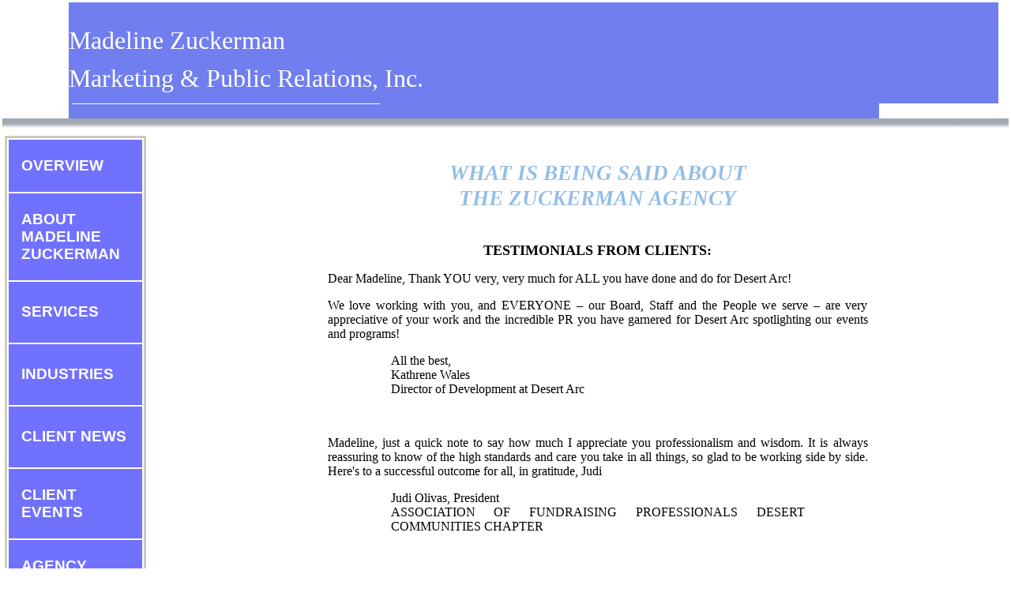

--- FILE ---
content_type: text/html
request_url: http://zuckerman-marketing.net/NewTestimonials.htm
body_size: 5997
content:
<!DOCTYPE html PUBLIC "-//W3C//DTD XHTML 1.0 Transitional//EN" "http://www.w3.org/TR/xhtml1/DTD/xhtml1-transitional.dtd">
<html lang="en-US" xml:lang="en-US" xmlns="http://www.w3.org/1999/xhtml">
<head>
<meta http-equiv="Content-Type" content="text/html; charset=iso-8859-1" />
<meta name="ROBOTS" content="index,follow,NOODP,NOYDIR" />
<meta name="googlebot" content="index,follow">
<META NAME="MSSmartTagsPreventParsing" content="TRUE">
<META NAME="rating" CONTENT="general">
<meta name="distribution" content="global" />
<meta name="classification" content="Public Relations and Marketing" />

<title>Zuckerman Marketing - Testimonials - (949) 644-4777 / (760) 328-2880</title>
<meta name="keywords" content="Testimonials, Thanks, Thank You, Gratitude, Appreciation, Advertising, marketing, public relations, orange county, los angles marketing, orange county publinc relations. Agency, marketing communications, regional marketing and public relations, testimonials, thank yous.">
<meta name="description" content="GENERATING 'buzz' is an extremely cost effective method of having your business portrayed positively in the news. Madeline Zuckerman is the unrivaled expert at generating successful promotions and publicity that translates to positive word-of-mouth.">
<link href="css/zuckerman.css" rel="stylesheet" type="text/css" />


<style>
<!--
.td1 {
	background-color: #7171FF;
	padding: 8px;
	padding-left: 16px;
	font-weight: bold;
	color: #FFFFFF; 
	font-family: Arial, Helvetica, sans-serif; 
	font-size: 14px
	}
div.Section1
	{page:Section1;}
-->
</style>
</head><body leftmargin="0" topmargin="0" bgcolor="#ffffff" marginheight="0" marginwidth="0">
<!-- ImageReady Slices (Untitled-1) -->
<!-- End ImageReady Slices -->
<div align="left">
	<table border="0" width="100%" id="table1">
		<tr>
			<td colspan="2">
<TABLE WIDTH="99%" BORDER=0 CELLPADDING=0 CELLSPACING=0 id="table9">
	<TR>
		<TD ROWSPAN=2>
            <embed width="74" height="120" src="images/logonsize.swf"></TD>
		<TD HEIGHT=101 BGCOLOR=#707EEF><p style="line-height: 100%; word-spacing: 0; margin-top: 0; margin-bottom: 0">
		&nbsp;&nbsp;&nbsp;</p>

<p style="line-height: 200%; word-spacing: 0; margin-top: -1; margin-bottom: -1"><font face="Franklin Gothic Medium Cond" size="6" color="#FFFFFF">
Madeline Zuckerman</font></p>
<p style="line-height: 200%; word-spacing: 0; margin-top: -1; margin-bottom: -1"><font face="Franklin Gothic Medium Cond" size="6" color="#FFFFFF">
Marketing &amp;
Public Relations, Inc.</font></p> 


</TD>
	</TR>
	<TR>
		<TD>
			<IMG SRC="images/finallogo_03.gif" ALT="" width="1026" height="19"></TD>
	</TR>

</TABLE>
<img src="images/headergr02.gif" width="100%" height="15"></td>
		</tr>
		<tr>
			<td width="18%" valign="top">
	<table border="0" width="100%" id="table7">
		<tr>
			<td width="18%" align="left" valign="top">
<table width="169" border="0" style="text-align: center; border: 3px solid #CCCCBB" height="616" id="table8">
	<tr>
    <td class="td1" width="157" height="31">
    <p style="text-align: left"><span class="style3">
		<span style="font-size: 14pt">
		<a style="text-decoration: none; color: #FFFFFF" href="index.htm">OVERVIEW</a></span></span></td>
    </tr>
    <tr>
    <td class="td1" width="157" height="30">
    <p style="text-align: left"><span class="style3">
    <span style="font-size: 14pt">
    <a href="MZ%20Bio.htm" style="text-decoration: none"><font color="#FFFFFF">
    ABOUT MADELINE ZUCKERMAN</font></a></span></span></td>
    </tr>
    <tr>
    <td class="td1" width="157" height="61">
    <p style="text-align: left"><span class="style3">

		<span style="font-size: 14pt">
		<a style="text-decoration: none; color: #FFFFFF" href="Services.htm">SERVICES</a></span></span></td>
    </tr>
    <tr>
    <td class="td1" width="157" height="61">
    <p style="text-align: left"><span class="style3">
		<span style="font-size: 14pt">
		<a style="text-decoration: none; color: #FFFFFF" href="Industries.htm">INDUSTRIES</a></span></span></td>
    </tr>
    <tr>
    <td class="td1" width="157" height="61">
	<p style="text-align: left"><span style="font-size: 14pt">
	<a style="text-decoration: none; color: #FFFFFF" href="ClientNews.htm">CLIENT NEWS</a></span></td>
    </tr>
    <tr>
    <td class="td1" width="157" height="61">
    <p style="text-align: left"><span style="font-size: 14pt">
	<a style="text-decoration: none; color: #FFFFFF" href="ClientEvents.htm">CLIENT EVENTS</a></span></td>
    </tr>
    <tr>
    <td class="td1" width="157" height="60">
	<p style="text-align: left"><span style="font-size: 14pt">

	<a style="text-decoration: none; color: #FFFFFF" href="AgencyNews.htm">AGENCY NEWS</a></span></td>
    </tr>
    <tr>
    <td class="td1" width="157" height="60"><div align="left"><span class="style3">
		<span style="font-size: 14pt">
		<a style="text-decoration: none; color: #FFFFFF" href="NewTestimonials.htm">TESTIMONIALS</a></span></span></div></td>
    </tr>
    <tr>
    <td class="td1" width="157" height="96"><div align="left"><span class="style3">
		<span style="font-size: 14pt">
		<a style="text-decoration: none; color: #FFFFFF" href="Promotional%20Products.htm">PROMOTIONAL SERVICES</a></span></span></div></td>	 
    </tr>
    <tr>
    <td class="td1" width="157" height="59"><div align="left"><span class="style3"><font size="4">
		<a style="text-decoration: none; color: #FFFFFF" href="AboutUs.htm">CONTACT US</a></font></span></div></td>

    </tr>
</table>
			</td>
		</tr>
	</table>
			</td>
			<td width="81%">
<table width="700" align="center" cellpadding="4" cellspacing="4" id="table4">
                  <tr>
                    <td valign="top" align="justify">
<table cellspacing="0" cellpadding="0" width="100%" height="100%" border="0" style="border-collapse: collapse" bordercolor="#111111" id="table5">
	<tr>
		<td style="font-family: 'Times New Roman', Times, serif; font-size: medium">
		<p class="MsoNormal" style="margin-left: .5in; margin-top: 0; margin-bottom: 0" align="left">
		<font face="Times New Roman" size="3">
		<span style="color: black">&nbsp;</span></font></p>
		<p align="center" style="text-align: center; line-height: 100%; margin-left: 0in; margin-right: 0in; margin-top: 1; margin-bottom: 1"><strong>
		<span style="font-family: Lucida Bright; color: #94BEE7; font-style: italic">
		<font style="font-size: 20pt">WHAT IS BEING SAID ABOUT </font></span></strong></p>
		<p align="center" style="text-align: center; line-height: 100%; margin-left: 0in; margin-right: 0in; margin-top: 1; margin-bottom: 1"><strong>
		<span style="font-family: Lucida Bright; color: #94BEE7; font-style: italic">
		<font style="font-size: 20pt">THE ZUCKERMAN AGENCY</font></span></strong></p>
		<p align="center" style="text-align: center; line-height: 100%; margin-left: 0in; margin-right: 0in; margin-top: 1; margin-bottom: 1">&nbsp;</p>
<p align="center"><font size="4"><strong>TESTIMONIALS FROM CLIENTS:</strong></font></p>
<p>Dear Madeline, Thank YOU very, very much for ALL you have done and do for Desert Arc!</p>
<p>We love working with you, and EVERYONE &ndash; our Board, Staff and the People we serve &ndash; are very appreciative of your work and the incredible PR you have garnered for Desert Arc spotlighting our events and programs!</p>
<blockquote>
  <blockquote>
    <p>All the best,<br />
      Kathrene Wales<br />
      Director of Development at Desert Arc </p>
  </blockquote>
</blockquote>
<p align="center">&nbsp;</p>
<p>Madeline, just a quick note to say how much I appreciate you professionalism and wisdom. It is always reassuring to know of the high standards and  care you take in all things, so glad to be working side by side. Here's to a successful outcome for all, in gratitude, Judi</p>
<blockquote>
  <blockquote>
    <p>      Judi Olivas, 
      President<br />
      ASSOCIATION OF FUNDRAISING PROFESSIONALS DESERT COMMUNITIES CHAPTER</p>
  </blockquote>
</blockquote>
<p>&nbsp;</p>
<p>&quot;The Desert Guild of Big Hearts for Little Hearts was founded over 12 years ago to support Coachella Valley children requiring critical medical care at Loma Linda University Children's Hospital.  Over the years, our Board has often expressed a need for better marketing and public relations to assist in raising community awareness of the ways our local children's critical medical needs are met, and the importance of raising funds to support these needs.</p>
<p>Our Guild has worked with Madeline Zuckerman for the past year.  She has made an incredible difference in our visibility in the Coachella Valley and in our efforts to raise funds to support the Coachella Valley children who receive care at Loma Linda University Children's Hospital.  Madeline has been a quick study, immediately hitting the target and communicating our message.  We could not have done this job without her expertise, her professionalism, her energy, and her dedication.  We are so grateful to Madeline and to her staff for the outstanding job they have done in putting the Desert Guild of Big Hearts For Little Hearts on the map.&quot;</p>
<blockquote>
  <blockquote>
    <p>With much appreciation . . .<br />
      D. Joyce Engel, President<br />
      Desert Guild of Big Hearts for Little Hearts of <br />
      Loma Linda University Children's Hospital<br />
    </p>
  </blockquote>
</blockquote><p>&nbsp;</p>

<p>&quot;Having known Madeline for the past few years we have been exposed to her enthusiasm and dedicated focus to helping us fulfill the dreams and ambitions of our company.  Her ability to deeply understand our model and her commitment to our purpose has made our collaborations with her and her company successful beyond our imagination.  Her professionalism and knowledge has been influential in the performance and success of our marketing and business development efforts.  She is a role model and leader to our employees who interact with her and she has made us all more aware of how what we do is viewed and understood by the world around us.&quot;</p>
<blockquote>
  <blockquote>
    <p>- Mona P. Rosenberg, DVM, ACVIM; Founder and President<br />
      Christopher A. Schran; CEO<br />
      VETERINARY CANCER GROUP<br />
    </p>
  </blockquote>
</blockquote><p>&nbsp;</p>

<p>&quot;Thanks so much, Madeline, for your terrific work on One Enchanted Evening III.  The College and our Foundation continue to hear great &quot;reviews&quot; and benefit from all the excellent media coverage from this event!  Thanks in great part to your efforts on our behalf, we enjoyed &ndash; for the first time &mdash;a &quot;Sold Out&quot; event, while spreading the word about the College and the importance of individual support to ensure student success!&quot;</p>
<blockquote>
  <blockquote>
    <p>-Development Office<br />
      COLLEGE OF THE DESERT FOUNDATION</p>
  </blockquote>
</blockquote><p>&nbsp;</p>

<p>&quot;Working with our National Philanthropy Day Co-chairs, Madeline is the consummate professional who gives her undivided attention to the tasks at hand.  &quot;She is well organized, thorough, and responsive.  Madeline performed above and beyond our expectations, and in the end we made a few friend.&quot;</p>
<blockquote>
  <blockquote>
    <p>- Eileen Packer, RD<br />
      Chief Executive Officer &ndash; HARC INC.- Health Assessment Resource Center AND<br />
      President of the Desert Communities Chapter of the Association <br />
      of Fundraising Professionals, NATIONAL PHILANTHROPY DAY<br />
    </p>
  </blockquote>
</blockquote>
<p>&nbsp;</p>
<p>&quot;I wanted to take this opportunity to express my personal gratitude to you for your amazing work promoting the Pacific Symphony. Your efforts to publicize the Gala resulted in pre and post-event press coverage, as well as during the event, beyond any we have received in past years. The social columnists, newspaper reporters, broadcast television hosts, magazine writers &ndash; everyone covered it!&quot;</p>
<blockquote>
  <blockquote>
    <p>- John E. Forsyte, President<br />
      ORANGE COUNTY PACIFIC SYMPHONY</p>
  </blockquote>
</blockquote>
<p>&nbsp;</p>
<p>&quot;Thank you for your beautiful note summarizing the nice relationship we have enjoyed over the years&hellip;Your company did a great job for 
  Il Fornaio, especially in those hectic opening days and, on a personal level, I really enjoyed working with you.&quot;</p>
<blockquote>
  <blockquote>
    <p>-Laurence B. Mendel, Chairman and Chief Executive Officer<br />
      IL FORNAIO RESTAURANTS</p>
  </blockquote>
</blockquote>
<p>&nbsp;</p>
<p>&quot;Thank you for such a stellar job. You were fabulous &ndash; every detail perfect. Your photographer &ndash; stellar. Your staff &ndash; on it! Thank YOU for your perfectionism, drive, and attention to the details. Really, The Mission was so fortunate to have Zuckerman PR services. Everyone really raved about how great you all were to work with. The media coverage was outstanding and beyond any expectation. &quot; </p>
<blockquote>
  <blockquote>
    <p>-Mechelle Lawrence, Executive Director<br />
      MISSION SAN JUAN CAPISTRANO<br />
    </p>
  </blockquote>
</blockquote>
<p>&nbsp;</p>
<p>&quot;Just saw the editorial in Preferred Destinations Magazine. Fantastic!! Looks like a Mikimoto ad! You are great with PR for us!!&quot;</p>
<blockquote>
  <blockquote>
    <p>-Robert Artelt, Senior Vice President of Marketing &amp; Retail<br />
      MIKIMOTO (AMERICA) CO., LTD.</p>
  </blockquote>
  </blockquote>
<p><br />
</p>
<p align="center"><font size="4"><strong>TESTIMONIALS FROM CLIENTS:</strong></font></p>
<p>&quot;In the news biz, you never know just where a particular story will run on any given day. But the stars were in alignment and the top editors at the paper thought enough of it to put it on page 1. I think your professional attitude in working with us well in advance and listening to our input helped us plan for the story and shepherd it along. Sometimes we have to report bad news so it's also nice to report good news once in awhile.&quot;</p>
<blockquote>
  <blockquote>
    <p>-Scott Duncan, Arts and Entertainment Editor<br />
      THE ORANGE COUNTY REGISTER</p>
  </blockquote>
</blockquote>
<p>&nbsp;</p>
<p>&quot;You are the very best at what you do! I watch with pride and amazement as you tend to the business of PR with finesse and professionalism! You and your team have been fabulous in your coverage of Girls Inc, from the annual event to the 'happenings' at the center! Thank you! Thank you! Thank you!&quot;</p>
<blockquote>
  <blockquote>
    <p>- Gianna Drake-Kerrison, Board Member and <br />
      Strong, Smart, and Bold Celebration Co-Chair<br />
      GIRLS INCORPORATED OF ORANGE COUNTY<br />
    </p>
  </blockquote>
</blockquote>
<p>&quot;What an incredible evening. All of our guests, supporters, had a lovely time, I have even received calls from those donors who were unable to join us &ndash; calling that they heard the evening was electrifying. Madeline it was wonderful to be able to work with you again, and on this wonderful project. You are always a pleasure to work with and such a pro. Your team are A+. Thank you for such a wonderful experience in working with you and Mikimoto.&quot;</p>
<blockquote>
  <blockquote>
    <p>-Rita Redaelli Stenlund, Associate Vice President of Development<br />
      ELIZABETH GLASER PEDIATRIC AIDS FOUNDATION
        <font face="Times New Roman" size="3"><br>
        </font></p>
  </blockquote>
</blockquote></td></tr></table></td>
	</tr>
</table>

					</td>
		</tr>
		<tr>
			<td colspan="2"><img src="images/headergr02.gif" width="100%" height="15"></td>
		</tr>
		<tr>
			<td colspan="2">
			<p align="center"><font face="Tw Cen MT Condensed">
<b><font size="4">
			<a style="text-decoration: none; color: #666666" href="index.htm">Home
            </a><font color="#666666">|
            <a style="text-decoration: none" href="MZ%20Bio.htm">
            <font color="#666666">About Madeline Zuckerman</font></a> |</font><a style="text-decoration: none; color: #666666" href="Services.htm">Services</a> 
			|
            <a style="text-decoration: none; color: #666666" href="Industries.htm">Industries</a> 
			|
            <a style="text-decoration: none; color: #666666" href="ClientNews.htm">Client News</a> |
            <a style="text-decoration: none; color: #666666" href="ClientEvents.htm">Client Events</a> |
            <a style="text-decoration: none; color: #666666" href="AgencyNews.htm">Agency News</a> |
            <a style="text-decoration: none; color: #666666" href="NewTestimonials.htm">Testimonials</a> |
            <a style="text-decoration: none; color: #666666" href="Promotional%20Products.htm">
            Promotional Services</a> |
            <a style="text-decoration: none; color: #666666" href="AboutUs.htm">Contact Us</a></font></b><font size="4"> </font>
			</font>
			</td>
		</tr>
		<tr>
			<td colspan="2">
			<p align="center" style="margin-top: 0; margin-bottom: 0"><img src="images/headergr02.gif" width="100%" height="15"></p>
			<p align="center" style="margin-top: 0; margin-bottom: 0"><font face="Tw Cen MT Condensed">
<b><font size="4">
			<a style="text-decoration: none; color: #666666" href="index.htm">Madeline 
            Zuckerman Marketing &amp; Public Relations, Inc.</a></font></b></font></p>
			<p align="center" style="margin-top: 0; margin-bottom: 0">&nbsp;</p>
            <table border="0" cellpadding="0" cellspacing="0" style="border-collapse: collapse" bordercolor="#111111" width="100%" id="AutoNumber1">
              <tr>
                <td width="50%">
            <p align="center" style="margin-top: 0; margin-bottom: 0"><u><b>
            <font face="Tw Cen MT Condensed" size="4" color="#666666">NEWPORT 
            BEACH OFFICE</font></b></u></p>
            <p align="center" style="margin-top: 0; margin-bottom: 0"><b>
            <font face="Tw Cen MT Condensed" size="4" color="#666666">220 Newport Center Drive, Ste. # 11-374, Newport Beach, CA 92660</font></b></p>
            <p align="center" style="margin-top: 0; margin-bottom: 0"><b>
            <font face="Tw Cen MT Condensed" size="4" color="#666666">PHONE 
            (949) 644-4777&nbsp;&nbsp;&nbsp;&nbsp; FAX (949) 644-4776</font></b></p>
                </td>
                <td width="50%">
            <p align="center" style="margin-top: 0; margin-bottom: 0"><b>
            <font face="Tw Cen MT Condensed" size="4" color="#666666"><u>PALM 
            SPRINGS OFFICE</u><br>
            170 Loch Lomond, Rancho Mirage, CA 92270</font></b></p>
            <p align="center" style="margin-top: 0; margin-bottom: 0"><b>
            <font face="Tw Cen MT Condensed" size="4" color="#666666">PHONE 
            (760) 328-2880&nbsp;&nbsp;&nbsp;&nbsp; FAX (760) 328-2997</font></b></p>
                </td>
              </tr>
            </table>
            <p align="center" style="margin-top: 0; margin-bottom: 0">&nbsp;</p>
            <p align="center" style="margin-top: 0; margin-bottom: 0"><b>
            <font face="Tw Cen MT Condensed" size="4" color="#666666">info@zuckerman-marketing.net</font></b></td>
		</tr>
	</table>
</div>
</body></html>

--- FILE ---
content_type: text/css
request_url: http://zuckerman-marketing.net/css/zuckerman.css
body_size: 148
content:
.content {
	font-family: "Times New Roman", Times, serif;
}
.article {
	border: 1px solid #960;
	background-color: #FFC;
	margin-right: 60px;
}
